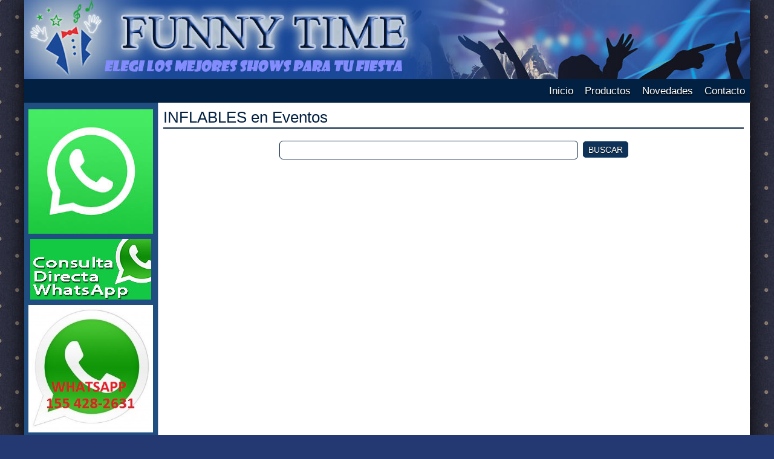

--- FILE ---
content_type: text/html; charset=UTF-8
request_url: http://funnytime.com.ar/productos-subcategoria-111-inflables-en-eventos.html
body_size: 6223
content:

<!DOCTYPE html PUBLIC "-//W3C//DTD HTML 4.01//EN" "http://www.w3.org/TR/html4/strict.dtd">
<html xmlns="http://www.w3.org/1999/xhtml" lang="es-ar">
<head>

<meta http-equiv="X-UA-Compatible" content="IE=edge">

<meta http-equiv="Content-Type" content="text/html; charset=ISO-8859-1" />

<title>Productos - INFLABLES en Eventos - Funny Time
</title>

<meta name="description" content="Funny Time organizadora de eventos sociales y corporativos" />
<meta name="keywords" content="kermesse, juegos, eventos, decoracion, dj" />

<meta property="og:title" content="Productos - INFLABLES en Eventos | Funny Time
" />
<meta property="og:site_name" content="Funny Time" />
<meta property="og:description" content="Funny Time organizadora de eventos sociales y corporativos" />
<meta property="og:url" content="http://funnytime.com.ar/productos-subcategoria-111-inflables-en-eventos.html" />
<meta property="og:type" content="company"/>
<meta property="og:image" content="http://funnytime.com.ar/css/img/logo-og.png" />

<link rel="apple-touch-icon" href="http://funnytime.com.ar/css/img/apple-touch-icon.png" /> 
<link rel="shortcut icon" href="favicon.png" type="image/x-icon" />

<link href="css/estilo_principal.css" rel="stylesheet" type="text/css" media="screen" />
<link href='css/estilo_menu_categorias.css' rel='stylesheet' type='text/css' media='screen' />
<link href='css/jquery.bxslider.css' rel='stylesheet' type='text/css' media='screen' />
<link href='css/superfish.css' rel='stylesheet' type='text/css' media='screen' />

<script src="js/jquery-1.10.2.min.js" type="text/javascript"></script>
<script src="js/funciones.js" type="text/javascript"></script>
<script src='js/jquery.cookie.js' type='text/javascript'></script>
<script src='js/menu-categorias.js' type='text/javascript'></script>
<script src='js/jquery.bxslider.min.js' type='text/javascript'></script>
<script src='js/mod_marcas_slider.js' type='text/javascript'></script>
<script src='js/hoverIntent.js' type='text/javascript'></script>
<script src='js/superfish.min.js' type='text/javascript'></script>
<script src='js/menu_superior.js' type='text/javascript'></script>

<!--[if IE]>
<style type="text/css"> 
.twoColFixRtHdr #mainContent { zoom: 1; height: 1%; }
.thumbwrap-productos a img { margin: 4px 0 0 0; }
.recuadro-productos { margin-bottom: 0; }
</style>
<![endif]-->
<!--[if IE 7]>
<style type="text/css"> 
.twoColFixRtHdr #mainContent { padding-left: 0; }
.twoColFixRtHdr #menu { padding-top: 3px; }
</style>
<![endif]-->

<!-- AQUI GOOGLE ANALYTICS -->

</head>

<body class="twoColFixRtHdr">

<div id="container">
  <div id="subcontainer">

    <div id="header">
    </div>

      <div id="menu_superior_contenedor">
        <ul class="sf-menu" id="menu_superior" style="float:right;">
          <li><a href='index.php?s=home'>Inicio</a>
         </li>
          <li><a href='productos.html'>Productos</a>
          <ul>
            <li>
              <a href="productos-categoria-5-shows-y-servicios.html">SHOWS Y SERVICIOS</a>
              <ul>
                <li><a href="productos-subcategoria-65-seguridad-falso.html">SEGURIDAD FALSO</a></li>
                <li><a href="productos-subcategoria-83--la-casa-de-papel.html"> La Casa de Papel</a></li>
                <li><a href="productos-subcategoria-84-especial-aniversario.html">ESPECIAL ANIVERSARIO</a></li>
                <li><a href="productos-subcategoria-85-show-imitaciones-.html">SHOW IMITACIONES </a></li>
                <li><a href="productos-subcategoria-86-contratar-americones.html">Contratar Americones</a></li>
                <li><a href="productos-subcategoria-87-necesito-tenor-.html">NECESITO TENOR </a></li>
                <li><a href="productos-subcategoria-88-asesorate-whatsapp.html">ASESORATE WHATSAPP</a></li>
                <li><a href="productos-subcategoria-89-asesorate-whatsapp.html">ASESORATE WHATSAPP</a></li>
                <li><a href="productos-subcategoria-90-quinta-evento-family.html">Quinta EVENTO FAMILY</a></li>
                <li><a href="productos-subcategoria-91-entradas-especiales-.html">ENTRADAS ESPECIALES </a></li>
                <li><a href="productos-subcategoria-92-carteles-luminosos-.html">CARTELES LUMINOSOS </a></li>
                <li><a href="productos-subcategoria-93-el-gordo-moyano-.html">EL GORDO MOYANO </a></li>
                <li><a href="productos-subcategoria-82-streaming-en-eventos.html">Streaming en Eventos</a></li>
                <li><a href="productos-subcategoria-81-show-mundialista-.html">SHOW MUNDIALISTA </a></li>
                <li><a href="productos-subcategoria-66-toro-mecnico-.html"></a></li>
                <li><a href="productos-subcategoria-67-juegos-para-eventos-.html">JUEGOS PARA EVENTOS </a></li>
                <li><a href="productos-subcategoria-71-mariachis-.html">MARIACHIS </a></li>
                <li><a href="productos-subcategoria-72-mariachis-.html">MARIACHIS </a></li>
                <li><a href="productos-subcategoria-73-porristas--show.html">PORRISTAS  SHOW</a></li>
                <li><a href="productos-subcategoria-74-mariachis-show.html">MARIACHIS SHOW</a></li>
                <li><a href="productos-subcategoria-76-pareja-de-salsa.html">PAREJA DE SALSA</a></li>
                <li><a href="productos-subcategoria-77-shows-fiestas-.html">SHOWS FIESTAS </a></li>
                <li><a href="productos-subcategoria-78-batucada-para-bodas-.html">BATUCADA PARA BODAS </a></li>
                <li><a href="productos-subcategoria-79-show-brasilero-.html">SHOW BRASILERO </a></li>
                <li><a href="productos-subcategoria-80-show-lumnico-.html"></a></li>
                <li><a href="productos-subcategoria-95-made-in-crdoba.html"></a></li>
                <li><a href="productos-subcategoria-96-conductor-animador.html">CONDUCTOR - ANIMADOR</a></li>
                <li><a href="productos-subcategoria-97-show-de-violines-.html">SHOW DE VIOLINES </a></li>
                <li><a href="productos-subcategoria-111-inflables-en-eventos.html">INFLABLES en Eventos</a></li>
                <li><a href="productos-subcategoria-112-banda-musica-juda.html"></a></li>
                <li><a href="productos-subcategoria-113-los-sultanes-.html">Los Sultanes </a></li>
                <li><a href="productos-subcategoria-114-contratar-a-capanga.html">CONTRATAR A CAPANGA</a></li>
                <li><a href="productos-subcategoria-115-contratar-a-kapanga.html">CONTRATAR A KAPANGA</a></li>
                <li><a href="productos-subcategoria-116-contratar-a-kapanga.html">CONTRATAR A KAPANGA</a></li>
                <li><a href="productos-subcategoria-117-asesorate-instagram.html">ASESORATE INSTAGRAM</a></li>
                <li><a href="productos-subcategoria-118-ccontratar-los-tekis.html">CCONTRATAR LOS TEKIS</a></li>
                <li><a href="productos-subcategoria-119-contratar-a-juanse-.html">Contratar a Juanse </a></li>
                <li><a href="productos-subcategoria-120-contratar-a-juanse-.html">Contratar a Juanse </a></li>
                <li><a href="productos-subcategoria-121-contratar-manoarriba.html">Contratar MANOARRIBA</a></li>
                <li><a href="productos-subcategoria-110-inflables--eventos.html">Inflables  Eventos</a></li>
                <li><a href="productos-subcategoria-109-espejo-mgico.html"></a></li>
                <li><a href="productos-subcategoria-98-magia-para-eventos-.html">MAGIA PARA EVENTOS </a></li>
                <li><a href="productos-subcategoria-99-mimo-para-eventos-.html">Mimo para Eventos </a></li>
                <li><a href="productos-subcategoria-100-banda-cafecitos-.html">Banda CAFECITOS </a></li>
                <li><a href="productos-subcategoria-101-banda-cafecitos-.html">Banda CAFECITOS </a></li>
                <li><a href="productos-subcategoria-102-banda-cafecitos-.html">Banda CAFECITOS </a></li>
                <li><a href="productos-subcategoria-103-divertida-red-carpet.html">Divertida RED CARPET</a></li>
                <li><a href="productos-subcategoria-104-duelo-de-deejays-.html">Duelo de DEEJAYS !!</a></li>
                <li><a href="productos-subcategoria-105-red-carpet-.html">Red Carpet </a></li>
                <li><a href="productos-subcategoria-106-magia-de-excelencia-.html">Magia de EXCELENCIA </a></li>
                <li><a href="productos-subcategoria-107-juegos-electrnicos-.html"></a></li>
                <li><a href="productos-subcategoria-108-humorista-ivn-russo.html"></a></li>
                <li><a href="productos-subcategoria-122--155-428.2631.html"> 155 428.2631</a></li>
                <li><a href="productos-subcategoria-9-recepcion.html">Recepcion</a></li>
                <li><a href="productos-subcategoria-26-comparsa-entrerriana.html">Comparsa Entrerriana</a></li>
                <li><a href="productos-subcategoria-27-comparsa-entrerriana.html">Comparsa Entrerriana</a></li>
                <li><a href="productos-subcategoria-28-comparsa-entrerriana.html">Comparsa Entrerriana</a></li>
                <li><a href="productos-subcategoria-29-mozos-locos-.html">Mozos Locos </a></li>
                <li><a href="productos-subcategoria-30-circo-y-zanquistas.html">Circo y Zanquistas</a></li>
                <li><a href="productos-subcategoria-31-circo-y-zanquistas-.html">Circo y Zanquistas </a></li>
                <li><a href="productos-subcategoria-32-grupo-enfiestados.html">Grupo enfiestados</a></li>
                <li><a href="productos-subcategoria-33-muecos-gigantes.html"></a></li>
                <li><a href="productos-subcategoria-34-famosos-de-t.v..html">FAMOSOS DE T.V.</a></li>
                <li><a href="productos-subcategoria-35-humor-y-magia.html">HUMOR Y MAGIA</a></li>
                <li><a href="productos-subcategoria-36-carnaval-carioca.html">CARNAVAL CARIOCA</a></li>
                <li><a href="productos-subcategoria-25-juegos.html">JUEGOS</a></li>
                <li><a href="productos-subcategoria-24-kermesse.html">kermesse</a></li>
                <li><a href="productos-subcategoria-11-vals-.html">Vals </a></li>
                <li><a href="productos-subcategoria-12-division-catering.html">DIVISION CATERING</a></li>
                <li><a href="productos-subcategoria-13-grupos-musicales-.html">GRUPOS MUSICALES </a></li>
                <li><a href="productos-subcategoria-14-grupos-coreograficos.html">GRUPOS COREOGRAFICOS</a></li>
                <li><a href="productos-subcategoria-15-batucada-con-vientos.html">BATUCADA CON VIENTOS</a></li>
                <li><a href="productos-subcategoria-18-entradas-especiales-.html">ENTRADAS ESPECIALES </a></li>
                <li><a href="productos-subcategoria-19-torta-gigante-.html">Torta Gigante </a></li>
                <li><a href="productos-subcategoria-20-robot-de-led.html">Robot de Led</a></li>
                <li><a href="productos-subcategoria-21-disck-jockey.html">Disck Jockey</a></li>
                <li><a href="productos-subcategoria-22-alfombra-roja-.html">Alfombra Roja </a></li>
                <li><a href="productos-subcategoria-23-casino-party-.html">Casino Party </a></li>
                <li><a href="productos-subcategoria-37-mesa-dulce-.html">MESA DULCE </a></li>
                <li><a href="productos-subcategoria-38-tanda-central-.html">TANDA CENTRAL </a></li>
                <li><a href="productos-subcategoria-39-humoristas-famosos.html">HUMORISTAS FAMOSOS</a></li>
                <li><a href="productos-subcategoria-53-fotograa-y-video-.html"></a></li>
                <li><a href="productos-subcategoria-54-banda-de-covers-.html">BANDA DE COVERS </a></li>
                <li><a href="productos-subcategoria-55-banda-de-covers-.html">BANDA DE COVERS </a></li>
                <li><a href="productos-subcategoria-56-show-lumnico.html"></a></li>
                <li><a href="productos-subcategoria-57-ambientaciones-.html">AMBIENTACIONES </a></li>
                <li><a href="productos-subcategoria-58-batuftbol-.html"></a></li>
                <li><a href="productos-subcategoria-59-novios-falsos-.html">NOVIOS FALSOS </a></li>
                <li><a href="productos-subcategoria-60-la-bestia-.html">La Bestia </a></li>
                <li><a href="productos-subcategoria-61-cabina-de-fotos-.html">CABINA DE FOTOS </a></li>
                <li><a href="productos-subcategoria-62-karaoke.html">KARAOKE</a></li>
                <li><a href="productos-subcategoria-63-adivinas-.html">ADIVINAS </a></li>
                <li><a href="productos-subcategoria-52-fotograa-.html"></a></li>
                <li><a href="productos-subcategoria-51-fotografa-.html"></a></li>
                <li><a href="productos-subcategoria-40-recepcin.html"></a></li>
                <li><a href="productos-subcategoria-41-conductores-.html">CONDUCTORES </a></li>
                <li><a href="productos-subcategoria-42-promociones-.html">PROMOCIONES </a></li>
                <li><a href="productos-subcategoria-43-dobles-de-famos-t.v..html">DOBLES DE FAMOS T.V.</a></li>
                <li><a href="productos-subcategoria-44-dobles-de-famosos-.html">DOBLES DE FAMOSOS </a></li>
                <li><a href="productos-subcategoria-45-tango-y-folklore.html">TANGO Y FOLKLORE</a></li>
                <li><a href="productos-subcategoria-46-tango-y-folklore.html">TANGO Y FOLKLORE</a></li>
                <li><a href="productos-subcategoria-47--black-and-white.html"> BLACK AND WHITE</a></li>
                <li><a href="productos-subcategoria-48-barras-mviles-.html"></a></li>
                <li><a href="productos-subcategoria-49-efectos-especiales-.html">Efectos Especiales </a></li>
                <li><a href="productos-subcategoria-50-el-show-de-karaoke.html">EL SHOW DE KARAOKE</a></li>
                <li><a href="productos-subcategoria-64-promotoras-.html">PROMOTORAS </a></li>
              </ul>
            </li>
          </ul>
         </li>
          <li><a href='noticias.html'>Novedades</a>
          <ul>
            <li><a href="noticias-3-eventos-realizados.html">Eventos realizados</a>
            <li><a href="noticias-1-novedades.html">Novedades</a>
            <li><a href="noticias-2-promociones.html">Promociones</a>
          </ul>
         </li>
          <li><a href='contacto.html'>Contacto</a>
         </li>
		</ul>
	  </div>
      <br class="clearfloat">

	<div id="sidebar">
      <div class="banners-div">
        <a href='https://api.whatsapp.com/send?phone=541131854077&text=Hola%20soy%3A%20%0ASolicito%20el%20servicio%20para%20el%20evento%20(describir%20tipo%20de%20evento)%3A%20%0AEn%20la%20fecha%3A%20%0AEn%20la%20zona%3A%20%0ACon%20la%20cantidad%20de%20invitados%3A%2' target='_blank'><img src="banners/descarga.jpg" width="225" height="225" border="0" alt="" class="banners-img" id="17" />
</a>
      </div>
      <div class="banners-div">
        <a href='https://walink.co/35046f' target='_blank'><img src="banners/whatsapp.jpg" width="200" height="100" border="0" alt="" class="banners-img" id="16" />
</a>
      </div>
      <div class="banners-div">
        <a href='https://l.instagram.com/?u=https%3A%2F%2Fbit.ly%2FKermesseTime&e=AT0E1G-z1YB4uVJzyt33qqXKl0fUkg46fsAHQPHaJ5tkK9qlDrpaXGWTFSeWZDEGnH_LbO1extjgea57QR1eN2kL1wxGZgSe' target='_blank'><img src="banners/logo-whatsapp.jpg" width="292" height="300" border="0" alt="" class="banners-img" id="15" />
</a>
      </div>
<div id="muteYouTubeVideoPlayer"></div>
 
<script async src="https://www.youtube.com/iframe_api"></script>
<script>
 function onYouTubeIframeAPIReady() {
  var player;
  player = new YT.Player('muteYouTubeVideoPlayer', {
    videoId: 'ZwIgJl7tdbI', // peg� el ID
    width: 206,               // Ancho del video en pixeles
    height: 155,              // Alto del video en pixeles
    playerVars: {
      time: 147,
      autoplay: 1,        // Para el autoplay del video tiene 1
      controls: 1,        // Controles de pausa y play
      showinfo: 0,        // Desde aqu� pod�s esconder la info
      modestbranding: 1,  // Desde aqu� pod�s ocultar el logo de YT
      loop: 1,            // Dale loop al video
      fs: 0,              // Esconder el bot�n de pantalla completa
      cc_load_policy: 0, // Esconder botones de cierre
      iv_load_policy: 3,  // Esconder bot�n de comentarios
      autohide: 0         // Esconder controles del video
    },
    events: {
      onReady: function(e) {
        e.target.mute();
      }
    }
  });
 }
</script>
<div id="muteYouTubeVideoPlayer"></div>
 
<script async src="https://www.youtube.com/iframe_api"></script>
<script>
 function onYouTubeIframeAPIReady() {
  var player;
  player = new YT.Player('muteYouTubeVideoPlayer', {
    videoId: 'ZwIgJl7tdbI', // peg� el ID
    width: 206,               // Ancho del video en pixeles
    height: 155,              // Alto del video en pixeles
    playerVars: {
      time: 147,
      autoplay: 1,        // Para el autoplay del video tiene 1
      controls: 1,        // Controles de pausa y play
      showinfo: 0,        // Desde aqu� pod�s esconder la info
      modestbranding: 1,  // Desde aqu� pod�s ocultar el logo de YT
      loop: 1,            // Dale loop al video
      fs: 0,              // Esconder el bot�n de pantalla completa
      cc_load_policy: 0, // Esconder botones de cierre
      iv_load_policy: 3,  // Esconder bot�n de comentarios
      autohide: 0         // Esconder controles del video
    },
    events: {
      onReady: function(e) {
        e.target.mute();
      }
    }
  });
 }
</script>
      <div class="menu-principal">
        <ul>
          <li><hr /></li>
          <li class='titulo-menu'>Shows para Fiestas</li>
        </ul>
      </div>
      <div class="banners-div">
        <a href='/pro-20-recepcion.html' target='_self'><img src="banners/alfombra_carica_mozos.jpg" width="200" height="80" border="0" alt="" class="banners-img" id="8" />
</a>
      </div>
      <div class="banners-div">
        <a href='/pro-21-vals.html' target='_self'><img src="banners/corazon_bestia_violines.jpg" width="200" height="80" border="0" alt="" class="banners-img" id="9" />
</a>
      </div>
      <div class="banners-div">
        <a href='/pro-41-tanda-central-shows-centrales--.html' target='_self'><img src="banners/bayron_playback_robot.jpg" width="200" height="80" border="0" alt="" class="banners-img" id="12" />
</a>
      </div>
      <div class="banners-div">
        <a href='/pro-38-humor-y-magia-.html' target='_self'><img src="banners/karim_yayo_mago.jpg" width="200" height="80" border="0" alt="" class="banners-img" id="10" />
</a>
      </div>
      <div class="banners-div">
        <a href='/pro-39-carnaval-carioca.html' target='_self'><img src="banners/batu_comparsa_muniecos.jpg" width="200" height="80" border="0" alt="" class="banners-img" id="11" />
</a>
      </div>
      <div class="banners-div">
        <a href='/pro-40-mesa-dulce-.html' target='_self'><img src="banners/casino_kermesse_torta.jpg" width="200" height="80" border="0" alt="" class="banners-img" id="13" />
</a>
      </div>
      <div id="menu-acordion-contenedor">
        <ul id="menu-acordion">
          <li>
            <div id="menu-acordion-titulo-0"><a href="javascript:;" class="boton-menu">SHOWS Y SERVICIOS</a></div>
            <ul class="menu-acordion-submenu">
              <li><a href="pro-68-seguridad-falso-.html">SEGURIDAD FALSO</a></li>
              <li><a href="pro-83-show-la-casa-de-papel.html"> La Casa de Papel</a></li>
              <li><a href="pro-84-cumplimos-20-aos.html">ESPECIAL ANIVERSARIO</a></li>
              <li><a href="pro-87--show-de-stand-up-imitaciones-.html">SHOW IMITACIONES </a></li>
              <li><a href="pro-88-contratar-americones-.html">Contratar Americones</a></li>
              <li><a href="pro-89-necesito-tenor-para-la-fiesta-.html">NECESITO TENOR </a></li>
              <li><a href="pro-115-consultas-por-whatsapp.html">ASESORATE WHATSAPP</a></li>
              <li><a href="pro-92-entradas-especiales-.html">ENTRADAS ESPECIALES </a></li>
              <li><a href="pro-82-streaming-en-vivo-para-eventos-.html">Streaming en Eventos</a></li>
              <li><a href="pro-81-necesito-show-mundialista.html">SHOW MUNDIALISTA </a></li>
              <li><a href="pro-34-toro-mecnico-.html">TORO MEC�NICO </a></li>
              <li><a href="pro-69-juegos--para-eventos-.html">JUEGOS PARA EVENTOS </a></li>
              <li><a href="pro-73-mariachis-.html">MARIACHIS SHOW</a></li>
              <li><a href="pro-74-pareja-de-salsa-.html">PAREJA DE SALSA</a></li>
              <li><a href="pro-75-estoy-buscando-shows-para-la-fiesta-.html">SHOWS FIESTAS </a></li>
              <li><a href="pro-76-estoy-buscando-show-batucada-para-mi-casamiento-.html">BATUCADA PARA BODAS </a></li>
              <li><a href="pro-78-show-de-batucada-brasilera-.html">SHOW BRASILERO </a></li>
              <li><a href="pro-80-estoy-buscando-show-lumnico-para-mi-fiesta-de-15.html">SHOW LUM�NICO </a></li>
              <li><a href="pro-95-conductor-animador-.html">CONDUCTOR - ANIMADOR</a></li>
              <li><a href="pro-96--violines-para-el-vals.html">SHOW DE VIOLINES </a></li>
              <li><a href="pro-111-banda-msica-judia.html">Banda Musica Jud�a</a></li>
              <li><a href="pro-112-contratar-a-los-sultanes-.html">Los Sultanes </a></li>
              <li><a href="pro-113-contratar-a-kapanga-.html">CONTRATAR A KAPANGA</a></li>
              <li><a href="pro-114-asesorate-por-instagram.html">ASESORATE INSTAGRAM</a></li>
              <li><a href="pro-116-contratar-a-los-tekis.html">CCONTRATAR LOS TEKIS</a></li>
              <li><a href="pro-117-contratar-a-juanse.html">Contratar a Juanse </a></li>
              <li><a href="pro-118-contratar-a-mano-arriba.html">Contratar MANOARRIBA</a></li>
              <li><a href="pro-109-espejo-mgico-.html">ESPEJO M�GICO</a></li>
              <li><a href="pro-97-magia-para-eventos-.html">MAGIA PARA EVENTOS </a></li>
              <li><a href="pro-99-mimo-.html">Mimo para Eventos </a></li>
              <li><a href="pro-102-divertida-red-carpet-.html">Divertida RED CARPET</a></li>
              <li><a href="pro-103-duelo-de-deejays-en-tu-fiesta-.html">Duelo de DEEJAYS !!</a></li>
              <li><a href="pro-105-red-carpet-con-edicin-.html">Red Carpet </a></li>
              <li><a href="pro-106-increble-magia-.html">Magia de EXCELENCIA </a></li>
              <li><a href="pro-107-juegos-electrnicos-.html">JUEGOS ELECTR�NICOS </a></li>
              <li><a href="pro-108--ivn--russo-.html">Humorista Iv�n Russo</a></li>
              <li><a href="pro-119-consultas-al-155-4282631-tambin-whatsapp-.html"> 155 428.2631</a></li>
              <li><a href="pro-35-comparsa-entrerriana-.html">Comparsa Entrerriana</a></li>
              <li><a href="pro-19-mozos-locos.html">Mozos Locos </a></li>
              <li><a href="pro-36-circo-y-zanquistas-.html">Circo y Zanquistas</a></li>
              <li><a href="pro-32-muecos-gigantes-.html">Mu�ecos Gigantes</a></li>
              <li><a href="pro-37-famosos-de-tv-en-eventos-.html">FAMOSOS DE T.V.</a></li>
              <li><a href="pro-38-humor-y-magia-.html">HUMOR Y MAGIA</a></li>
              <li><a href="pro-39-carnaval-carioca.html">CARNAVAL CARIOCA</a></li>
              <li><a href="pro-33-kermesse-.html">kermesse</a></li>
              <li><a href="pro-21-vals.html">Vals </a></li>
              <li><a href="productos-subcategoria-13-grupos-musicales-.html">GRUPOS MUSICALES </a></li>
              <li><a href="pro-24-grupo-playback-.html">GRUPOS COREOGRAFICOS</a></li>
              <li><a href="pro-25-batucada-con-vientos-.html">BATUCADA CON VIENTOS</a></li>
              <li><a href="pro-26-entradas-especiales-.html">ENTRADAS ESPECIALES </a></li>
              <li><a href="pro-27-torta-gigante-sorpresa-.html">Torta Gigante </a></li>
              <li><a href="pro-28-robot-de-led-.html">Robot de Led</a></li>
              <li><a href="pro-29-disck-jockey-iluminacion-.html">Disck Jockey</a></li>
              <li><a href="pro-30-alfombra-roja-.html">Alfombra Roja </a></li>
              <li><a href="pro-31-casino-party-.html">Casino Party </a></li>
              <li><a href="pro-41-tanda-central-shows-centrales--.html">TANDA CENTRAL </a></li>
              <li><a href="pro-42-humoristas-famosos-.html">HUMORISTAS FAMOSOS</a></li>
              <li><a href="pro-60-show-lumnico.html">SHOW LUM�NICO</a></li>
              <li><a href="pro-61-ambientaciones-y-carpas-para-eventos-.html">AMBIENTACIONES </a></li>
              <li><a href="productos-subcategoria-59-novios-falsos-.html">NOVIOS FALSOS </a></li>
              <li><a href="pro-64-la-bestia-.html">La Bestia </a></li>
              <li><a href="pro-65-cabina-de-fotos-.html">CABINA DE FOTOS </a></li>
              <li><a href="pro-57--karaoke-.html">KARAOKE</a></li>
              <li><a href="pro-20-recepcin.html">RECEPCI�N</a></li>
              <li><a href="pro-43-locutores-conductores-para-eventos-.html">CONDUCTORES </a></li>
              <li><a href="pro-45-contratar-dobles-de-famosos-.html">DOBLES DE FAMOSOS </a></li>
              <li><a href="pro-46-tango-y-folklore.html">TANGO Y FOLKLORE</a></li>
              <li><a href="productos-subcategoria-47--black-and-white.html"> BLACK AND WHITE</a></li>
              <li><a href="pro-55-barras-mviles-.html">BARRAS M�VILES </a></li>
            </ul>
          </li>
        </ul>
      </div>
    </div>
    <div id="mainContent">
      <h1>INFLABLES en Eventos</h1>
        <div align="center" style="margin: 20px auto 20px auto;">
          <form name="productos_buscar" action="productos.html" method="post">
            <input type="hidden" id="f" name="f" value="3" />
            <input type="text" id="p" name="p" value="" style="width: 50%;" />
            <a href="javascript:;" id="mod_productos_buscar" class="boton-2" style="margin-left: 4px;">BUSCAR</a>
          </form>
        </div>
        <div align="center">
          <ul class="thumbwrap-productos">
          </ul>
        </div>

		<div id="paginacion" align="center">
        </div>
    </div>


    <br class="clearfloat">

    <div id="sitemap_contenedor">
        <div id="sitemap">
          <ul style="-moz-column-count:2;column-count:2;-webkit-column-count:2">
              <li class="sitemap_titulo">SHOWS Y SERVICIOS</li>
              <li><a href="pro-68-seguridad-falso-.html">SEGURIDAD FALSO</a></li>
              <li><a href="pro-83-show-la-casa-de-papel.html"> La Casa de Papel</a></li>
              <li><a href="pro-84-cumplimos-20-aos.html">ESPECIAL ANIVERSARIO</a></li>
              <li><a href="pro-87--show-de-stand-up-imitaciones-.html">SHOW IMITACIONES </a></li>
              <li><a href="pro-88-contratar-americones-.html">Contratar Americones</a></li>
              <li><a href="pro-89-necesito-tenor-para-la-fiesta-.html">NECESITO TENOR </a></li>
              <li><a href="pro-115-consultas-por-whatsapp.html">ASESORATE WHATSAPP</a></li>
              <li><a href="pro-92-entradas-especiales-.html">ENTRADAS ESPECIALES </a></li>
              <li><a href="pro-82-streaming-en-vivo-para-eventos-.html">Streaming en Eventos</a></li>
              <li><a href="pro-81-necesito-show-mundialista.html">SHOW MUNDIALISTA </a></li>
              <li><a href="pro-34-toro-mecnico-.html">TORO MEC�NICO </a></li>
              <li><a href="pro-69-juegos--para-eventos-.html">JUEGOS PARA EVENTOS </a></li>
              <li><a href="pro-73-mariachis-.html">MARIACHIS SHOW</a></li>
              <li><a href="pro-74-pareja-de-salsa-.html">PAREJA DE SALSA</a></li>
              <li><a href="pro-75-estoy-buscando-shows-para-la-fiesta-.html">SHOWS FIESTAS </a></li>
              <li><a href="pro-76-estoy-buscando-show-batucada-para-mi-casamiento-.html">BATUCADA PARA BODAS </a></li>
              <li><a href="pro-78-show-de-batucada-brasilera-.html">SHOW BRASILERO </a></li>
              <li><a href="pro-80-estoy-buscando-show-lumnico-para-mi-fiesta-de-15.html">SHOW LUM�NICO </a></li>
              <li><a href="pro-95-conductor-animador-.html">CONDUCTOR - ANIMADOR</a></li>
              <li><a href="pro-96--violines-para-el-vals.html">SHOW DE VIOLINES </a></li>
              <li><a href="pro-111-banda-msica-judia.html">Banda Musica Jud�a</a></li>
              <li><a href="pro-112-contratar-a-los-sultanes-.html">Los Sultanes </a></li>
              <li><a href="pro-113-contratar-a-kapanga-.html">CONTRATAR A KAPANGA</a></li>
              <li><a href="pro-114-asesorate-por-instagram.html">ASESORATE INSTAGRAM</a></li>
              <li><a href="pro-116-contratar-a-los-tekis.html">CCONTRATAR LOS TEKIS</a></li>
              <li><a href="pro-117-contratar-a-juanse.html">Contratar a Juanse </a></li>
              <li><a href="pro-118-contratar-a-mano-arriba.html">Contratar MANOARRIBA</a></li>
              <li><a href="pro-109-espejo-mgico-.html">ESPEJO M�GICO</a></li>
              <li><a href="pro-97-magia-para-eventos-.html">MAGIA PARA EVENTOS </a></li>
              <li><a href="pro-99-mimo-.html">Mimo para Eventos </a></li>
              <li><a href="pro-102-divertida-red-carpet-.html">Divertida RED CARPET</a></li>
              <li><a href="pro-103-duelo-de-deejays-en-tu-fiesta-.html">Duelo de DEEJAYS !!</a></li>
              <li><a href="pro-105-red-carpet-con-edicin-.html">Red Carpet </a></li>
              <li><a href="pro-106-increble-magia-.html">Magia de EXCELENCIA </a></li>
              <li><a href="pro-107-juegos-electrnicos-.html">JUEGOS ELECTR�NICOS </a></li>
              <li><a href="pro-108--ivn--russo-.html">Humorista Iv�n Russo</a></li>
              <li><a href="pro-119-consultas-al-155-4282631-tambin-whatsapp-.html"> 155 428.2631</a></li>
              <li><a href="pro-35-comparsa-entrerriana-.html">Comparsa Entrerriana</a></li>
              <li><a href="pro-19-mozos-locos.html">Mozos Locos </a></li>
              <li><a href="pro-36-circo-y-zanquistas-.html">Circo y Zanquistas</a></li>
              <li><a href="pro-32-muecos-gigantes-.html">Mu�ecos Gigantes</a></li>
              <li><a href="pro-37-famosos-de-tv-en-eventos-.html">FAMOSOS DE T.V.</a></li>
              <li><a href="pro-38-humor-y-magia-.html">HUMOR Y MAGIA</a></li>
              <li><a href="pro-39-carnaval-carioca.html">CARNAVAL CARIOCA</a></li>
              <li><a href="pro-33-kermesse-.html">kermesse</a></li>
              <li><a href="pro-21-vals.html">Vals </a></li>
              <li><a href="productos-subcategoria-13-grupos-musicales-.html">GRUPOS MUSICALES </a></li>
              <li><a href="pro-24-grupo-playback-.html">GRUPOS COREOGRAFICOS</a></li>
              <li><a href="pro-25-batucada-con-vientos-.html">BATUCADA CON VIENTOS</a></li>
              <li><a href="pro-26-entradas-especiales-.html">ENTRADAS ESPECIALES </a></li>
              <li><a href="pro-27-torta-gigante-sorpresa-.html">Torta Gigante </a></li>
              <li><a href="pro-28-robot-de-led-.html">Robot de Led</a></li>
              <li><a href="pro-29-disck-jockey-iluminacion-.html">Disck Jockey</a></li>
              <li><a href="pro-30-alfombra-roja-.html">Alfombra Roja </a></li>
              <li><a href="pro-31-casino-party-.html">Casino Party </a></li>
              <li><a href="pro-41-tanda-central-shows-centrales--.html">TANDA CENTRAL </a></li>
              <li><a href="pro-42-humoristas-famosos-.html">HUMORISTAS FAMOSOS</a></li>
              <li><a href="pro-60-show-lumnico.html">SHOW LUM�NICO</a></li>
              <li><a href="pro-61-ambientaciones-y-carpas-para-eventos-.html">AMBIENTACIONES </a></li>
              <li><a href="productos-subcategoria-59-novios-falsos-.html">NOVIOS FALSOS </a></li>
              <li><a href="pro-64-la-bestia-.html">La Bestia </a></li>
              <li><a href="pro-65-cabina-de-fotos-.html">CABINA DE FOTOS </a></li>
              <li><a href="pro-57--karaoke-.html">KARAOKE</a></li>
              <li><a href="pro-20-recepcin.html">RECEPCI�N</a></li>
              <li><a href="pro-43-locutores-conductores-para-eventos-.html">CONDUCTORES </a></li>
              <li><a href="pro-45-contratar-dobles-de-famosos-.html">DOBLES DE FAMOSOS </a></li>
              <li><a href="pro-46-tango-y-folklore.html">TANGO Y FOLKLORE</a></li>
              <li><a href="productos-subcategoria-47--black-and-white.html"> BLACK AND WHITE</a></li>
              <li><a href="pro-55-barras-mviles-.html">BARRAS M�VILES </a></li>
            </ul>
      </div>
    </div>
      <div id="sitemap_contenedor">
        <div id="sitemap">
          <ul style="-moz-column-count:2;column-count:2;-webkit-column-count:2">
              <li class='sitemap_titulo'>Men� Principal</li>
              <li><a href='index.php?s=home'>Inicio</a></li>
              <li><a href='productos.html'>Productos</a></li>
              <li><a href='noticias.html'>Novedades</a></li>
              <li><a href='contacto.html'>Contacto</a></li>
          </ul>
        </div>
      </div>
    <br class="clearfloat">
    <div id="footer">
      <div id="powered"><a href="http://buehosting.com/" target="_blank"><img src="css/img/powered.png" width="106" height="31" border="0" alt="BUE Hosting" /></a></div>
    </div>
  </div>


</div>
<!-- Go to www.addthis.com/dashboard to customize your tools --> <script type="text/javascript" src="//s7.addthis.com/js/300/addthis_widget.js#pubid=ra-5991f2e94c8b4b28"></script> 
</body>

</html>



--- FILE ---
content_type: text/css
request_url: http://funnytime.com.ar/css/estilo_menu_categorias.css
body_size: 473
content:
@charset "utf-8";

/* ----------------------------------------------------------------------------------------------------------------------------- */
/* MENU ACORDEON */

#menu-acordion-contenedor #menu-acordion {
  list-style-type: none;
  margin: 0;
  padding: 0;
  width: 100%;
  text-align: left;
}
#menu-acordion-contenedor #menu-acordion li {
  list-style-type: none;
  margin: 3px 0 3px 0;
}
#menu-acordion-contenedor #menu-acordion a.boton-menu {
  text-align: left;
  display: block;
  padding: 5px 0 6px 8px;
  text-decoration: none;
  font-size: 14px;
  font-weight: bold;
  -webkit-border-radius: 8px;
  border-radius: 8px;
  background: #011f41;
  border: 1px solid #2f3980;
  color: #ffffff !important;
  transition: .4s;
}

#menu-acordion-contenedor #menu-acordion a.boton-menu:hover { border: 1px solid #0f3e72; background: #0c4686; transition: .4s; }

#menu-acordion-contenedor #menu-acordion .menu-acordion-submenu { display: none; width: 100%; margin: 0; padding: 0; margin-top: 4px; }
#menu-acordion-contenedor #menu-acordion .menu-acordion-submenu li { margin: 2px; padding: 0; }
#menu-acordion-contenedor #menu-acordion .menu-acordion-submenu li a { color: #ffffff !important; text-decoration: none; font-size: 12px; display: block; background-color: #212121; border-radius: 20px; padding: 4px 0 4px 10px; border: 1px solid #033265; transition: .4s; }
#menu-acordion-contenedor #menu-acordion .menu-acordion-submenu li a:hover { background-color: #053f7e; transition: .4s; }

/* ----------------------------------------------------------------------------------------------------------------------------- */


--- FILE ---
content_type: text/css
request_url: http://funnytime.com.ar/css/superfish.css
body_size: 1021
content:

#menu_superior_contenedor {
	height: 39px;
	background-color: #022041;
	margin-bottom: -19px;
}

/*** ESSENTIAL STYLES ***/
.sf-menu, .sf-menu * {
	margin: 0;
	padding: 0;
	list-style: none;
}
.sf-menu li {
	position: relative;
}
.sf-menu ul {
	position: absolute;
	display: none;
	top: 100%;
	z-index: 99;
}
.sf-menu > li {
	float: left;
}
.sf-menu li:hover > ul,
.sf-menu li.sfHover > ul {
	display: block;
}

.sf-menu a {
	display: block;
	position: relative;
}
.sf-menu ul ul {
	top: 0;
	left: 100%;
}


.sf-menu {
	float: right;
	/*margin-bottom: 1em;*/
	text-align: left !important;
}
.sf-menu ul {
	box-shadow: 2px 2px 6px #171717;
	min-width: 12em; /* allow long menu items to determine submenu width */
	*width: 12em; /* no auto sub width for IE7, see white-space comment below */
}
.sf-menu a {
	padding: .6em .5em .5em .6em;
	text-decoration: none !important;
	zoom: 1; /* IE7 */
	color: #ffffff !important;
	font-size: 17px;
	text-shadow: 0px 2px 2px #000000;
}
.sf-menu a {
	color: #13a;
}
.sf-menu li {
	background: transparent;
	white-space: nowrap; /* no need for Supersubs plugin */
	*white-space: normal; /* ...unless you support IE7 (let it wrap) */
	-webkit-transition: .4s;
	transition: .4s;
}
.sf-menu ul li {
	background: #0e3763;
	border-left: 1px solid #2d2d2d;
}
.sf-menu ul ul li {
	background: #0e3763;
}
.sf-menu li:hover,
.sf-menu li.sfHover {
	background: #022041;
	/* only transition out, not in */
	-webkit-transition: none;
	transition: .4s;
}

/*** arrows (for all except IE7) **/
.sf-arrows .sf-with-ul {
	 /* padding-right: 2.5em; */
	*padding-right: 1em; /* no CSS arrows for IE7 (lack pseudo-elements) */
}
/* styling for both css and generated arrows */
.sf-arrows .sf-with-ul:after {
	/*content: '';*/
	position: absolute;
	top: 50%;
	right: 1em;
	margin-top: -3px;
	height: 0;
	width: 0;
	/* order of following 3 rules important for fallbacks to work */
	border: 5px solid transparent;
	border-top-color: #dFeEFF; /* edit this to suit design (no rgba in IE8) */
	border-top-color: rgba(255,255,255,.5);
}
.sf-arrows > li > .sf-with-ul:focus:after,
.sf-arrows > li:hover > .sf-with-ul:after,
.sf-arrows > .sfHover > .sf-with-ul:after {
	border-top-color: white; /* IE8 fallback colour */
}
/* styling for right-facing arrows */
.sf-arrows ul .sf-with-ul:after {
	margin-top: -5px;
	border-color: transparent;
	border-left-color: #c0c0c0; /* edit this to suit design (no rgba in IE8) */
	border-left-color: rgba(255,255,255,.5);
}
.sf-arrows ul li > .sf-with-ul:focus:after,
.sf-arrows ul li:hover > .sf-with-ul:after,
.sf-arrows ul .sfHover > .sf-with-ul:after {
	border-left-color: white;
}


--- FILE ---
content_type: application/javascript
request_url: http://funnytime.com.ar/js/mod_marcas_slider.js
body_size: 176
content:
$(document).ready(function(){
  $('.bxslider').bxSlider({ maxSlides: 11, minSlides: 11, slideWidth: 960, slideMargin: 6, auto: true, randomStart: false, moveSlides: 1, pager: false, autoHover: true, controls: false });
});
